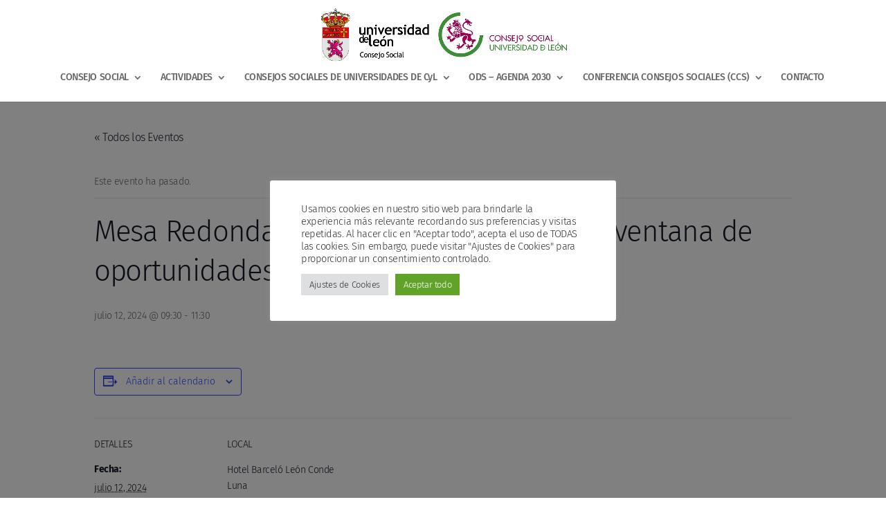

--- FILE ---
content_type: text/css
request_url: https://consejosocial.unileon.es/wp-content/themes/Divi-child/style.css?ver=4.27.4
body_size: 982
content:
/*
Theme Name: Divi Child
Theme URI: http://www.elegantthemes.com/gallery/divi/
Template: Divi
Author: Elegant Themes
Author URI: http://www.elegantthemes.com
Description: Smart. Flexible. Beautiful. Divi is the most powerful theme in our collection.
Version: 4.13.1.1637154087
Updated: 2021-11-17 13:01:27

*/

h1, h2, h3, h4, h5, p, a, span, div{
	font-weight: 300 !important;
	letter-spacing: -0.03em !important;
}

p{
	color: #111 !important;
}



header ul li a{
	font-weight: 500 !important;
}

.slider-entrada .et_pb_slide {
    padding: 0 2% !important;
 }

.et_pb_slider .et_pb_slide_0.et_pb_slide .et_pb_slide_description .et_pb_slide_title {
    text-align: center !important;
}

.et_pb_gutters3 .et_pb_column_4_4 .et_pb_blog_grid .column.size-1of3, .et_pb_gutters3.et_pb_row .et_pb_column_4_4 .et_pb_blog_grid .column.size-1of3 {
    width: 31% !important;
    margin-right: 2% !important;
}

.cu-blog .et_pb_salvattore_content[data-columns]::before {
	content: '5 .column.size-1of5' !important;
}

.cu-blog article{
	min-height: 85px !important;
}

.cu-blog article h2{
	padding-bottom: 5px !important;
}

#top-menu li li a {
    width: 100% !important;
    line-height: 1.1em !important;
}

.nav li ul {
    width: 290px !important;
}

#top-menu li li {
    padding: 0 10px;
    margin: 0;
    width: 100% !important;
}

.et_pb_fullwidth_slider_0 .et_pb_slide > .et_pb_container {
    width: 70% !important;
}

.et_pb_slide_description, .et_pb_slider_fullwidth_off .et_pb_slide_description {
    padding: 8% 8% !important;
    width: auto;
    margin: auto;
}



/*add a neceassry position to the blog posts*/

.et_pb_blog_grid .et_pb_post, .et_pb_posts .et_pb_post {
position: relative;
    -webkit-transition: all 0.3s ease-in-out;
    -moz-transition: all 0.3s ease-in-out;
    -o-transition: all 0.3s ease-in-out;
    transition: all 0.3s ease-in-out;
}

/*make the title link spread over the entire post*/

.et_pb_blog_grid .et_pb_post .entry-title a:after, .et_pb_posts .et_pb_post .entry-title a:after {
position: absolute;
display: block;
content: "";
width: 100%;
height: 100%;
left: 0;
top: 0;
}

/*change the mouse cursor into a pointer*/

.et_pb_blog_grid .et_pb_post:hover, .et_pb_posts .et_pb_post:hover {
cursor: pointer;
background: transparent !important;

}



@media only screen and ( min-width: 981px ) {
	.cu-blog .column.size-1of5 {
	    width: 19%!important;
	    margin-right: 1%;
	}
}